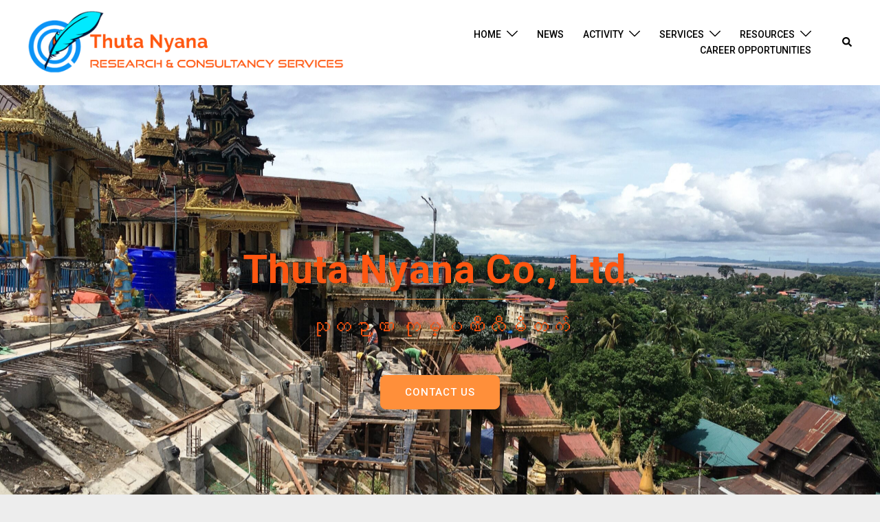

--- FILE ---
content_type: text/css
request_url: https://thutanyana.org/wp-content/uploads/elementor/css/post-328.css?ver=1681706068
body_size: 922
content:
.elementor-328 .elementor-element.elementor-element-f547402 > .elementor-container{min-height:300px;}.elementor-328 .elementor-element.elementor-element-f547402 > .elementor-container > .elementor-row > .elementor-column > .elementor-column-wrap > .elementor-widget-wrap{align-content:center;align-items:center;}.elementor-328 .elementor-element.elementor-element-f547402:not(.elementor-motion-effects-element-type-background), .elementor-328 .elementor-element.elementor-element-f547402 > .elementor-motion-effects-container > .elementor-motion-effects-layer{background-color:#ffffff;}.elementor-328 .elementor-element.elementor-element-f547402{transition:background 0.3s, border 0.3s, border-radius 0.3s, box-shadow 0.3s;}.elementor-328 .elementor-element.elementor-element-f547402 > .elementor-background-overlay{transition:background 0.3s, border-radius 0.3s, opacity 0.3s;}.elementor-328 .elementor-element.elementor-element-aaa4706{text-align:center;}.elementor-328 .elementor-element.elementor-element-aaa4706 .elementor-heading-title{color:#000000;font-size:40px;}.elementor-328 .elementor-element.elementor-element-db10fe3{text-align:justify;color:#000000;font-family:"Open Sans", Sans-serif;font-size:18px;}.elementor-328 .elementor-element.elementor-element-f775975{text-align:left;}.elementor-328 .elementor-element.elementor-element-f775975 .elementor-heading-title{color:#000000;font-size:30px;}.elementor-328 .elementor-element.elementor-element-67e3241{text-align:justify;color:#000000;font-family:"Open Sans", Sans-serif;font-size:18px;}.elementor-328 .elementor-element.elementor-element-4cad749{text-align:left;}.elementor-328 .elementor-element.elementor-element-4cad749 .elementor-heading-title{color:#000000;font-size:30px;}.elementor-328 .elementor-element.elementor-element-db6ec05{text-align:justify;color:#000000;font-family:"Open Sans", Sans-serif;font-size:18px;}.elementor-328 .elementor-element.elementor-element-7c35a66{text-align:left;}.elementor-328 .elementor-element.elementor-element-7c35a66 .elementor-heading-title{color:#000000;font-size:30px;}.elementor-328 .elementor-element.elementor-element-18c12e7{text-align:justify;color:#000000;font-family:"Open Sans", Sans-serif;font-size:18px;}.elementor-328 .elementor-element.elementor-element-863e611{text-align:left;}.elementor-328 .elementor-element.elementor-element-863e611 .elementor-heading-title{color:#000000;font-size:30px;}.elementor-328 .elementor-element.elementor-element-d72949d{text-align:justify;color:#000000;font-family:"Open Sans", Sans-serif;font-size:18px;}.elementor-328 .elementor-element.elementor-element-b6c8845 > .elementor-container{min-height:300px;}.elementor-328 .elementor-element.elementor-element-b6c8845 > .elementor-container > .elementor-row > .elementor-column > .elementor-column-wrap > .elementor-widget-wrap{align-content:center;align-items:center;}.elementor-328 .elementor-element.elementor-element-b6c8845:not(.elementor-motion-effects-element-type-background), .elementor-328 .elementor-element.elementor-element-b6c8845 > .elementor-motion-effects-container > .elementor-motion-effects-layer{background-color:transparent;background-image:linear-gradient(180deg, #ffffff 0%, #ffa37f 100%);}.elementor-328 .elementor-element.elementor-element-b6c8845{transition:background 0.3s, border 0.3s, border-radius 0.3s, box-shadow 0.3s;margin-top:35px;margin-bottom:0px;}.elementor-328 .elementor-element.elementor-element-b6c8845 > .elementor-background-overlay{transition:background 0.3s, border-radius 0.3s, opacity 0.3s;}.elementor-328 .elementor-element.elementor-element-35b1152{text-align:center;}.elementor-328 .elementor-element.elementor-element-35b1152 .elementor-heading-title{color:#000000;font-size:45px;}.elementor-328 .elementor-element.elementor-element-3bef159 .elementor-heading-title{font-size:25px;}.elementor-328 .elementor-element.elementor-element-f24cb9c{text-align:justify;color:#000000;font-family:"Open Sans", Sans-serif;font-size:18px;font-weight:600;letter-spacing:-0.6px;}.elementor-328 .elementor-element.elementor-element-72066d7 > .elementor-container{min-height:300px;}.elementor-328 .elementor-element.elementor-element-72066d7 > .elementor-container > .elementor-row > .elementor-column > .elementor-column-wrap > .elementor-widget-wrap{align-content:center;align-items:center;}.elementor-328 .elementor-element.elementor-element-72066d7:not(.elementor-motion-effects-element-type-background), .elementor-328 .elementor-element.elementor-element-72066d7 > .elementor-motion-effects-container > .elementor-motion-effects-layer{background-color:transparent;background-image:linear-gradient(180deg, #ffffff 0%, #ffa37f 100%);}.elementor-328 .elementor-element.elementor-element-72066d7{transition:background 0.3s, border 0.3s, border-radius 0.3s, box-shadow 0.3s;margin-top:45px;margin-bottom:0px;}.elementor-328 .elementor-element.elementor-element-72066d7 > .elementor-background-overlay{transition:background 0.3s, border-radius 0.3s, opacity 0.3s;}.elementor-328 .elementor-element.elementor-element-7955ea9 .elementor-heading-title{font-size:25px;}.elementor-328 .elementor-element.elementor-element-8ce98e4{text-align:justify;color:#000000;font-family:"Open Sans", Sans-serif;font-size:18px;font-weight:600;letter-spacing:-0.6px;}.elementor-328 .elementor-element.elementor-element-302a62c > .elementor-container{min-height:300px;}.elementor-328 .elementor-element.elementor-element-302a62c > .elementor-container > .elementor-row > .elementor-column > .elementor-column-wrap > .elementor-widget-wrap{align-content:center;align-items:center;}.elementor-328 .elementor-element.elementor-element-302a62c:not(.elementor-motion-effects-element-type-background), .elementor-328 .elementor-element.elementor-element-302a62c > .elementor-motion-effects-container > .elementor-motion-effects-layer{background-color:transparent;background-image:linear-gradient(180deg, #ffffff 0%, #ffa37f 100%);}.elementor-328 .elementor-element.elementor-element-302a62c{transition:background 0.3s, border 0.3s, border-radius 0.3s, box-shadow 0.3s;margin-top:45px;margin-bottom:0px;}.elementor-328 .elementor-element.elementor-element-302a62c > .elementor-background-overlay{transition:background 0.3s, border-radius 0.3s, opacity 0.3s;}.elementor-328 .elementor-element.elementor-element-7e699f2 .elementor-heading-title{font-size:25px;}.elementor-328 .elementor-element.elementor-element-f22999e{text-align:justify;color:#000000;font-family:"Open Sans", Sans-serif;font-size:18px;font-weight:600;letter-spacing:-0.6px;}.elementor-328 .elementor-element.elementor-element-8c4de5c{margin-top:0px;margin-bottom:0px;}.elementor-328 .elementor-element.elementor-element-7becb5f .elementor-wrapper{aspect-ratio:16 / 9;}.elementor-328 .elementor-element.elementor-element-190ed74 .elementor-wrapper{aspect-ratio:16 / 9;}.elementor-328 .elementor-element.elementor-element-fed2eaf{margin-top:0px;margin-bottom:0px;}.elementor-328 .elementor-element.elementor-element-ef701b4{text-align:center;}.elementor-328 .elementor-element.elementor-element-ef701b4 .elementor-heading-title{color:#000000;font-size:45px;}.elementor-328 .elementor-element.elementor-element-7701938 > .elementor-container > .elementor-row > .elementor-column > .elementor-column-wrap > .elementor-widget-wrap{align-content:center;align-items:center;}.elementor-328 .elementor-element.elementor-element-7701938:not(.elementor-motion-effects-element-type-background), .elementor-328 .elementor-element.elementor-element-7701938 > .elementor-motion-effects-container > .elementor-motion-effects-layer{background-color:transparent;background-image:linear-gradient(180deg, #ffffff 0%, rgba(0,0,0,0.85) 100%);}.elementor-328 .elementor-element.elementor-element-7701938{transition:background 0.3s, border 0.3s, border-radius 0.3s, box-shadow 0.3s;margin-top:40px;margin-bottom:0px;}.elementor-328 .elementor-element.elementor-element-7701938 > .elementor-background-overlay{transition:background 0.3s, border-radius 0.3s, opacity 0.3s;}.elementor-328 .elementor-element.elementor-element-ddbeac6{column-gap:0px;color:#000000;font-size:20px;font-weight:900;line-height:1.5em;letter-spacing:0px;}.elementor-328 .elementor-element.elementor-element-5025496{color:#000000;font-size:18px;}@media(min-width:768px){.elementor-328 .elementor-element.elementor-element-d004758{width:16%;}.elementor-328 .elementor-element.elementor-element-05617cf{width:84%;}.elementor-328 .elementor-element.elementor-element-75fa275{width:16%;}.elementor-328 .elementor-element.elementor-element-a7ba503{width:84%;}.elementor-328 .elementor-element.elementor-element-f3d21a9{width:16%;}.elementor-328 .elementor-element.elementor-element-ff6d196{width:84%;}.elementor-328 .elementor-element.elementor-element-9a2d826{width:51.754%;}.elementor-328 .elementor-element.elementor-element-0518a88{width:48.246%;}}@media(max-width:767px){.elementor-328 .elementor-element.elementor-element-aaa4706 .elementor-heading-title{font-size:35px;}.elementor-328 .elementor-element.elementor-element-db10fe3{font-size:14px;}.elementor-328 .elementor-element.elementor-element-f775975 .elementor-heading-title{font-size:20px;}.elementor-328 .elementor-element.elementor-element-67e3241{font-size:14px;}.elementor-328 .elementor-element.elementor-element-4cad749 .elementor-heading-title{font-size:20px;}.elementor-328 .elementor-element.elementor-element-db6ec05{font-size:14px;}.elementor-328 .elementor-element.elementor-element-7c35a66 .elementor-heading-title{font-size:20px;}.elementor-328 .elementor-element.elementor-element-18c12e7{font-size:14px;}.elementor-328 .elementor-element.elementor-element-863e611 .elementor-heading-title{font-size:20px;}.elementor-328 .elementor-element.elementor-element-d72949d{font-size:14px;}.elementor-328 .elementor-element.elementor-element-35b1152 .elementor-heading-title{font-size:30px;}.elementor-328 .elementor-element.elementor-element-c2b1250{text-align:center;}.elementor-328 .elementor-element.elementor-element-3bef159{text-align:center;}.elementor-328 .elementor-element.elementor-element-f24cb9c{font-size:15px;}.elementor-328 .elementor-element.elementor-element-23c521f{text-align:center;}.elementor-328 .elementor-element.elementor-element-7955ea9{text-align:center;}.elementor-328 .elementor-element.elementor-element-8ce98e4{font-size:15px;}.elementor-328 .elementor-element.elementor-element-ca74d58{text-align:center;}.elementor-328 .elementor-element.elementor-element-7e699f2{text-align:center;}.elementor-328 .elementor-element.elementor-element-f22999e{font-size:15px;}.elementor-328 .elementor-element.elementor-element-ef701b4 .elementor-heading-title{font-size:30px;}}